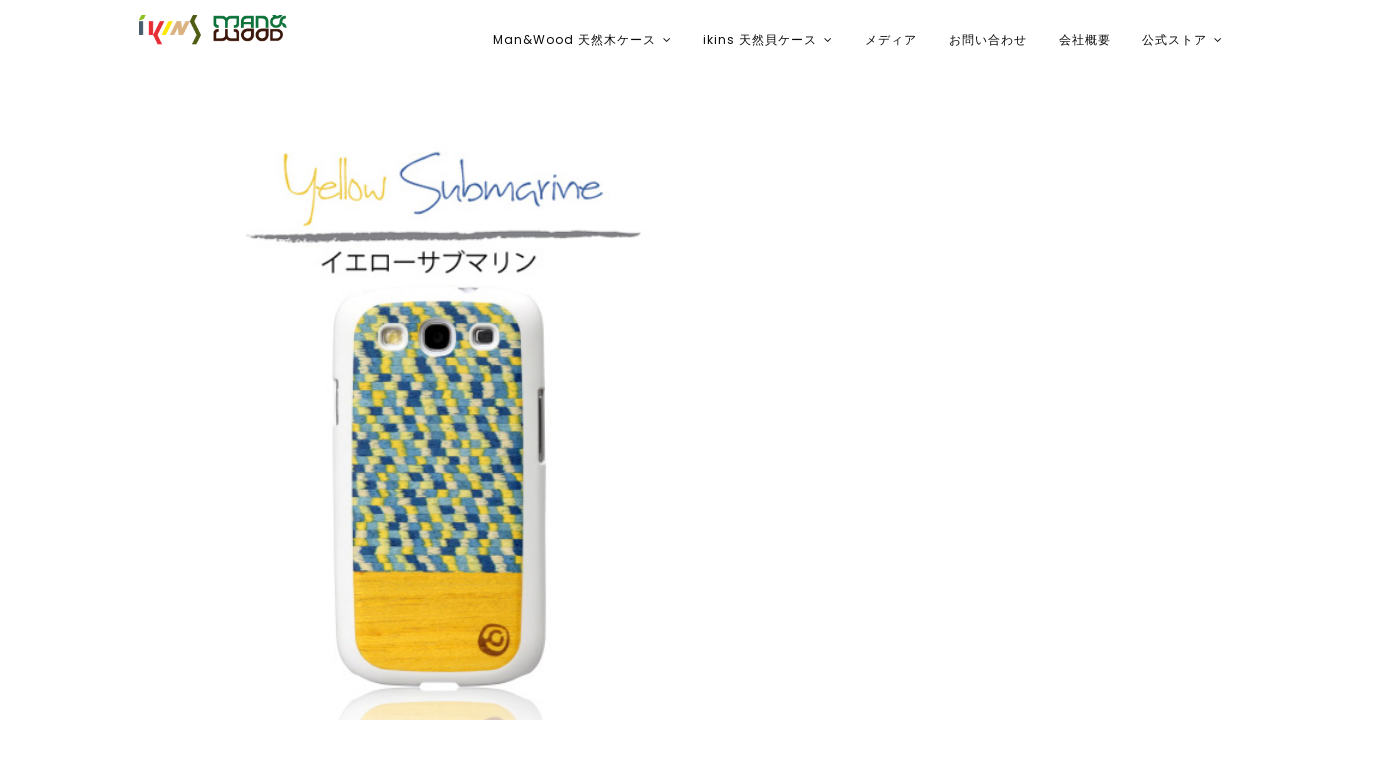

--- FILE ---
content_type: text/html; charset=UTF-8
request_url: https://mannwood.jp/mw20049gs3/
body_size: 17567
content:
<!doctype html>
<html lang="ja">
<head>
	<meta charset="UTF-8">
	<meta name="viewport" content="width=device-width, initial-scale=1, maximum-scale=1">
	<link rel="profile" href="https://gmpg.org/xfn/11">

	<meta name='robots' content='index, follow, max-image-preview:large, max-snippet:-1, max-video-preview:-1' />

	<!-- This site is optimized with the Yoast SEO plugin v23.3 - https://yoast.com/wordpress/plugins/seo/ -->
	<title>【GALAXY S3 SC-06D/GALAXY S3 α SC-03E】 docomo 天然木 Real wood case Harmony Yellow Submarine I1699GS3 - 【公式サイト】ikins天然貝ケース｜Man&amp;Wood天然木ケース</title>
	<link rel="canonical" href="https://mannwood.jp/mw20049gs3/" />
	<meta property="og:locale" content="ja_JP" />
	<meta property="og:type" content="article" />
	<meta property="og:title" content="【GALAXY S3 SC-06D/GALAXY S3 α SC-03E】 docomo 天然木 Real wood case Harmony Yellow Submarine I1699GS3 - 【公式サイト】ikins天然貝ケース｜Man&amp;Wood天然木ケース" />
	<meta property="og:url" content="https://mannwood.jp/mw20049gs3/" />
	<meta property="og:site_name" content="【公式サイト】ikins天然貝ケース｜Man&amp;Wood天然木ケース" />
	<meta property="article:published_time" content="1999-12-31T15:09:24+00:00" />
	<meta property="article:modified_time" content="2020-08-28T06:04:11+00:00" />
	<meta property="og:image" content="https://mannwood.jp/wp-content/uploads/2016/08/s3_3gs_YellowSubmarine_500-1-e1470042179382.jpg" />
	<meta property="og:image:width" content="500" />
	<meta property="og:image:height" content="335" />
	<meta property="og:image:type" content="image/jpeg" />
	<meta name="author" content="wpmaster" />
	<meta name="twitter:card" content="summary_large_image" />
	<meta name="twitter:label1" content="執筆者" />
	<meta name="twitter:data1" content="wpmaster" />
	<script type="application/ld+json" class="yoast-schema-graph">{"@context":"https://schema.org","@graph":[{"@type":"Article","@id":"https://mannwood.jp/mw20049gs3/#article","isPartOf":{"@id":"https://mannwood.jp/mw20049gs3/"},"author":{"name":"wpmaster","@id":"https://mannwood.jp/#/schema/person/3fd6acd7ba184e91976558928aebffb3"},"headline":"【GALAXY S3 SC-06D/GALAXY S3 α SC-03E】 docomo 天然木 Real wood case Harmony Yellow Submarine I1699GS3","datePublished":"1999-12-31T15:09:24+00:00","dateModified":"2020-08-28T06:04:11+00:00","mainEntityOfPage":{"@id":"https://mannwood.jp/mw20049gs3/"},"wordCount":23,"publisher":{"@id":"https://mannwood.jp/#organization"},"image":{"@id":"https://mannwood.jp/mw20049gs3/#primaryimage"},"thumbnailUrl":"https://mannwood.jp/wp-content/uploads/2016/08/s3_3gs_YellowSubmarine_500-1-e1470042179382.jpg","articleSection":["mw","mw-Galaxy","mw-Galaxy SIII","mw-Galaxy SIII α"],"inLanguage":"ja"},{"@type":"WebPage","@id":"https://mannwood.jp/mw20049gs3/","url":"https://mannwood.jp/mw20049gs3/","name":"【GALAXY S3 SC-06D/GALAXY S3 α SC-03E】 docomo 天然木 Real wood case Harmony Yellow Submarine I1699GS3 - 【公式サイト】ikins天然貝ケース｜Man&amp;Wood天然木ケース","isPartOf":{"@id":"https://mannwood.jp/#website"},"primaryImageOfPage":{"@id":"https://mannwood.jp/mw20049gs3/#primaryimage"},"image":{"@id":"https://mannwood.jp/mw20049gs3/#primaryimage"},"thumbnailUrl":"https://mannwood.jp/wp-content/uploads/2016/08/s3_3gs_YellowSubmarine_500-1-e1470042179382.jpg","datePublished":"1999-12-31T15:09:24+00:00","dateModified":"2020-08-28T06:04:11+00:00","breadcrumb":{"@id":"https://mannwood.jp/mw20049gs3/#breadcrumb"},"inLanguage":"ja","potentialAction":[{"@type":"ReadAction","target":["https://mannwood.jp/mw20049gs3/"]}]},{"@type":"ImageObject","inLanguage":"ja","@id":"https://mannwood.jp/mw20049gs3/#primaryimage","url":"https://mannwood.jp/wp-content/uploads/2016/08/s3_3gs_YellowSubmarine_500-1-e1470042179382.jpg","contentUrl":"https://mannwood.jp/wp-content/uploads/2016/08/s3_3gs_YellowSubmarine_500-1-e1470042179382.jpg","width":500,"height":335},{"@type":"BreadcrumbList","@id":"https://mannwood.jp/mw20049gs3/#breadcrumb","itemListElement":[{"@type":"ListItem","position":1,"name":"ホーム","item":"https://mannwood.jp/"},{"@type":"ListItem","position":2,"name":"【GALAXY S3 SC-06D/GALAXY S3 α SC-03E】 docomo 天然木 Real wood case Harmony Yellow Submarine I1699GS3"}]},{"@type":"WebSite","@id":"https://mannwood.jp/#website","url":"https://mannwood.jp/","name":"【公式サイト】ikins天然貝ケース｜Man&Wood天然木ケース","description":"","publisher":{"@id":"https://mannwood.jp/#organization"},"potentialAction":[{"@type":"SearchAction","target":{"@type":"EntryPoint","urlTemplate":"https://mannwood.jp/?s={search_term_string}"},"query-input":"required name=search_term_string"}],"inLanguage":"ja"},{"@type":"Organization","@id":"https://mannwood.jp/#organization","name":"【公式サイト】ikins天然貝ケース｜Man&Wood天然木ケース","url":"https://mannwood.jp/","logo":{"@type":"ImageObject","inLanguage":"ja","@id":"https://mannwood.jp/#/schema/logo/image/","url":"https://mannwood.jp/wp-content/uploads/2016/09/cropped-Untitled-4-1.png","contentUrl":"https://mannwood.jp/wp-content/uploads/2016/09/cropped-Untitled-4-1.png","width":268,"height":64,"caption":"【公式サイト】ikins天然貝ケース｜Man&Wood天然木ケース"},"image":{"@id":"https://mannwood.jp/#/schema/logo/image/"}},{"@type":"Person","@id":"https://mannwood.jp/#/schema/person/3fd6acd7ba184e91976558928aebffb3","name":"wpmaster","image":{"@type":"ImageObject","inLanguage":"ja","@id":"https://mannwood.jp/#/schema/person/image/","url":"https://secure.gravatar.com/avatar/77b29c2fd73f1a9f1f02910e55be2297bae08d249c843e4809abd1a19d77dab6?s=96&d=mm&r=g","contentUrl":"https://secure.gravatar.com/avatar/77b29c2fd73f1a9f1f02910e55be2297bae08d249c843e4809abd1a19d77dab6?s=96&d=mm&r=g","caption":"wpmaster"},"url":"https://mannwood.jp/author/wpmaster/"}]}</script>
	<!-- / Yoast SEO plugin. -->


<link rel='dns-prefetch' href='//fonts.googleapis.com' />
<link rel='dns-prefetch' href='//www.googletagmanager.com' />
<link rel="alternate" type="application/rss+xml" title="【公式サイト】ikins天然貝ケース｜Man&amp;Wood天然木ケース &raquo; フィード" href="https://mannwood.jp/feed/" />
<link rel="alternate" type="application/rss+xml" title="【公式サイト】ikins天然貝ケース｜Man&amp;Wood天然木ケース &raquo; コメントフィード" href="https://mannwood.jp/comments/feed/" />
<link rel="alternate" title="oEmbed (JSON)" type="application/json+oembed" href="https://mannwood.jp/wp-json/oembed/1.0/embed?url=https%3A%2F%2Fmannwood.jp%2Fmw20049gs3%2F" />
<link rel="alternate" title="oEmbed (XML)" type="text/xml+oembed" href="https://mannwood.jp/wp-json/oembed/1.0/embed?url=https%3A%2F%2Fmannwood.jp%2Fmw20049gs3%2F&#038;format=xml" />
<style id='wp-img-auto-sizes-contain-inline-css'>
img:is([sizes=auto i],[sizes^="auto," i]){contain-intrinsic-size:3000px 1500px}
/*# sourceURL=wp-img-auto-sizes-contain-inline-css */
</style>
<link rel='stylesheet' id='anwp-pg-styles-css' href='https://mannwood.jp/wp-content/plugins/anwp-post-grid-for-elementor/public/css/styles.min.css?ver=1.3.3' media='all' />
<style id='wp-emoji-styles-inline-css'>

	img.wp-smiley, img.emoji {
		display: inline !important;
		border: none !important;
		box-shadow: none !important;
		height: 1em !important;
		width: 1em !important;
		margin: 0 0.07em !important;
		vertical-align: -0.1em !important;
		background: none !important;
		padding: 0 !important;
	}
/*# sourceURL=wp-emoji-styles-inline-css */
</style>
<link rel='stylesheet' id='wp-block-library-css' href='https://mannwood.jp/wp-includes/css/dist/block-library/style.min.css?ver=6.9' media='all' />
<style id='classic-theme-styles-inline-css'>
/*! This file is auto-generated */
.wp-block-button__link{color:#fff;background-color:#32373c;border-radius:9999px;box-shadow:none;text-decoration:none;padding:calc(.667em + 2px) calc(1.333em + 2px);font-size:1.125em}.wp-block-file__button{background:#32373c;color:#fff;text-decoration:none}
/*# sourceURL=/wp-includes/css/classic-themes.min.css */
</style>
<style id='global-styles-inline-css'>
:root{--wp--preset--aspect-ratio--square: 1;--wp--preset--aspect-ratio--4-3: 4/3;--wp--preset--aspect-ratio--3-4: 3/4;--wp--preset--aspect-ratio--3-2: 3/2;--wp--preset--aspect-ratio--2-3: 2/3;--wp--preset--aspect-ratio--16-9: 16/9;--wp--preset--aspect-ratio--9-16: 9/16;--wp--preset--color--black: #000000;--wp--preset--color--cyan-bluish-gray: #abb8c3;--wp--preset--color--white: #ffffff;--wp--preset--color--pale-pink: #f78da7;--wp--preset--color--vivid-red: #cf2e2e;--wp--preset--color--luminous-vivid-orange: #ff6900;--wp--preset--color--luminous-vivid-amber: #fcb900;--wp--preset--color--light-green-cyan: #7bdcb5;--wp--preset--color--vivid-green-cyan: #00d084;--wp--preset--color--pale-cyan-blue: #8ed1fc;--wp--preset--color--vivid-cyan-blue: #0693e3;--wp--preset--color--vivid-purple: #9b51e0;--wp--preset--gradient--vivid-cyan-blue-to-vivid-purple: linear-gradient(135deg,rgb(6,147,227) 0%,rgb(155,81,224) 100%);--wp--preset--gradient--light-green-cyan-to-vivid-green-cyan: linear-gradient(135deg,rgb(122,220,180) 0%,rgb(0,208,130) 100%);--wp--preset--gradient--luminous-vivid-amber-to-luminous-vivid-orange: linear-gradient(135deg,rgb(252,185,0) 0%,rgb(255,105,0) 100%);--wp--preset--gradient--luminous-vivid-orange-to-vivid-red: linear-gradient(135deg,rgb(255,105,0) 0%,rgb(207,46,46) 100%);--wp--preset--gradient--very-light-gray-to-cyan-bluish-gray: linear-gradient(135deg,rgb(238,238,238) 0%,rgb(169,184,195) 100%);--wp--preset--gradient--cool-to-warm-spectrum: linear-gradient(135deg,rgb(74,234,220) 0%,rgb(151,120,209) 20%,rgb(207,42,186) 40%,rgb(238,44,130) 60%,rgb(251,105,98) 80%,rgb(254,248,76) 100%);--wp--preset--gradient--blush-light-purple: linear-gradient(135deg,rgb(255,206,236) 0%,rgb(152,150,240) 100%);--wp--preset--gradient--blush-bordeaux: linear-gradient(135deg,rgb(254,205,165) 0%,rgb(254,45,45) 50%,rgb(107,0,62) 100%);--wp--preset--gradient--luminous-dusk: linear-gradient(135deg,rgb(255,203,112) 0%,rgb(199,81,192) 50%,rgb(65,88,208) 100%);--wp--preset--gradient--pale-ocean: linear-gradient(135deg,rgb(255,245,203) 0%,rgb(182,227,212) 50%,rgb(51,167,181) 100%);--wp--preset--gradient--electric-grass: linear-gradient(135deg,rgb(202,248,128) 0%,rgb(113,206,126) 100%);--wp--preset--gradient--midnight: linear-gradient(135deg,rgb(2,3,129) 0%,rgb(40,116,252) 100%);--wp--preset--font-size--small: 12px;--wp--preset--font-size--medium: 20px;--wp--preset--font-size--large: 18px;--wp--preset--font-size--x-large: 42px;--wp--preset--font-size--regular: 14px;--wp--preset--font-size--larger: 22px;--wp--preset--spacing--20: 0.44rem;--wp--preset--spacing--30: 0.67rem;--wp--preset--spacing--40: 1rem;--wp--preset--spacing--50: 1.5rem;--wp--preset--spacing--60: 2.25rem;--wp--preset--spacing--70: 3.38rem;--wp--preset--spacing--80: 5.06rem;--wp--preset--shadow--natural: 6px 6px 9px rgba(0, 0, 0, 0.2);--wp--preset--shadow--deep: 12px 12px 50px rgba(0, 0, 0, 0.4);--wp--preset--shadow--sharp: 6px 6px 0px rgba(0, 0, 0, 0.2);--wp--preset--shadow--outlined: 6px 6px 0px -3px rgb(255, 255, 255), 6px 6px rgb(0, 0, 0);--wp--preset--shadow--crisp: 6px 6px 0px rgb(0, 0, 0);}:where(.is-layout-flex){gap: 0.5em;}:where(.is-layout-grid){gap: 0.5em;}body .is-layout-flex{display: flex;}.is-layout-flex{flex-wrap: wrap;align-items: center;}.is-layout-flex > :is(*, div){margin: 0;}body .is-layout-grid{display: grid;}.is-layout-grid > :is(*, div){margin: 0;}:where(.wp-block-columns.is-layout-flex){gap: 2em;}:where(.wp-block-columns.is-layout-grid){gap: 2em;}:where(.wp-block-post-template.is-layout-flex){gap: 1.25em;}:where(.wp-block-post-template.is-layout-grid){gap: 1.25em;}.has-black-color{color: var(--wp--preset--color--black) !important;}.has-cyan-bluish-gray-color{color: var(--wp--preset--color--cyan-bluish-gray) !important;}.has-white-color{color: var(--wp--preset--color--white) !important;}.has-pale-pink-color{color: var(--wp--preset--color--pale-pink) !important;}.has-vivid-red-color{color: var(--wp--preset--color--vivid-red) !important;}.has-luminous-vivid-orange-color{color: var(--wp--preset--color--luminous-vivid-orange) !important;}.has-luminous-vivid-amber-color{color: var(--wp--preset--color--luminous-vivid-amber) !important;}.has-light-green-cyan-color{color: var(--wp--preset--color--light-green-cyan) !important;}.has-vivid-green-cyan-color{color: var(--wp--preset--color--vivid-green-cyan) !important;}.has-pale-cyan-blue-color{color: var(--wp--preset--color--pale-cyan-blue) !important;}.has-vivid-cyan-blue-color{color: var(--wp--preset--color--vivid-cyan-blue) !important;}.has-vivid-purple-color{color: var(--wp--preset--color--vivid-purple) !important;}.has-black-background-color{background-color: var(--wp--preset--color--black) !important;}.has-cyan-bluish-gray-background-color{background-color: var(--wp--preset--color--cyan-bluish-gray) !important;}.has-white-background-color{background-color: var(--wp--preset--color--white) !important;}.has-pale-pink-background-color{background-color: var(--wp--preset--color--pale-pink) !important;}.has-vivid-red-background-color{background-color: var(--wp--preset--color--vivid-red) !important;}.has-luminous-vivid-orange-background-color{background-color: var(--wp--preset--color--luminous-vivid-orange) !important;}.has-luminous-vivid-amber-background-color{background-color: var(--wp--preset--color--luminous-vivid-amber) !important;}.has-light-green-cyan-background-color{background-color: var(--wp--preset--color--light-green-cyan) !important;}.has-vivid-green-cyan-background-color{background-color: var(--wp--preset--color--vivid-green-cyan) !important;}.has-pale-cyan-blue-background-color{background-color: var(--wp--preset--color--pale-cyan-blue) !important;}.has-vivid-cyan-blue-background-color{background-color: var(--wp--preset--color--vivid-cyan-blue) !important;}.has-vivid-purple-background-color{background-color: var(--wp--preset--color--vivid-purple) !important;}.has-black-border-color{border-color: var(--wp--preset--color--black) !important;}.has-cyan-bluish-gray-border-color{border-color: var(--wp--preset--color--cyan-bluish-gray) !important;}.has-white-border-color{border-color: var(--wp--preset--color--white) !important;}.has-pale-pink-border-color{border-color: var(--wp--preset--color--pale-pink) !important;}.has-vivid-red-border-color{border-color: var(--wp--preset--color--vivid-red) !important;}.has-luminous-vivid-orange-border-color{border-color: var(--wp--preset--color--luminous-vivid-orange) !important;}.has-luminous-vivid-amber-border-color{border-color: var(--wp--preset--color--luminous-vivid-amber) !important;}.has-light-green-cyan-border-color{border-color: var(--wp--preset--color--light-green-cyan) !important;}.has-vivid-green-cyan-border-color{border-color: var(--wp--preset--color--vivid-green-cyan) !important;}.has-pale-cyan-blue-border-color{border-color: var(--wp--preset--color--pale-cyan-blue) !important;}.has-vivid-cyan-blue-border-color{border-color: var(--wp--preset--color--vivid-cyan-blue) !important;}.has-vivid-purple-border-color{border-color: var(--wp--preset--color--vivid-purple) !important;}.has-vivid-cyan-blue-to-vivid-purple-gradient-background{background: var(--wp--preset--gradient--vivid-cyan-blue-to-vivid-purple) !important;}.has-light-green-cyan-to-vivid-green-cyan-gradient-background{background: var(--wp--preset--gradient--light-green-cyan-to-vivid-green-cyan) !important;}.has-luminous-vivid-amber-to-luminous-vivid-orange-gradient-background{background: var(--wp--preset--gradient--luminous-vivid-amber-to-luminous-vivid-orange) !important;}.has-luminous-vivid-orange-to-vivid-red-gradient-background{background: var(--wp--preset--gradient--luminous-vivid-orange-to-vivid-red) !important;}.has-very-light-gray-to-cyan-bluish-gray-gradient-background{background: var(--wp--preset--gradient--very-light-gray-to-cyan-bluish-gray) !important;}.has-cool-to-warm-spectrum-gradient-background{background: var(--wp--preset--gradient--cool-to-warm-spectrum) !important;}.has-blush-light-purple-gradient-background{background: var(--wp--preset--gradient--blush-light-purple) !important;}.has-blush-bordeaux-gradient-background{background: var(--wp--preset--gradient--blush-bordeaux) !important;}.has-luminous-dusk-gradient-background{background: var(--wp--preset--gradient--luminous-dusk) !important;}.has-pale-ocean-gradient-background{background: var(--wp--preset--gradient--pale-ocean) !important;}.has-electric-grass-gradient-background{background: var(--wp--preset--gradient--electric-grass) !important;}.has-midnight-gradient-background{background: var(--wp--preset--gradient--midnight) !important;}.has-small-font-size{font-size: var(--wp--preset--font-size--small) !important;}.has-medium-font-size{font-size: var(--wp--preset--font-size--medium) !important;}.has-large-font-size{font-size: var(--wp--preset--font-size--large) !important;}.has-x-large-font-size{font-size: var(--wp--preset--font-size--x-large) !important;}
:where(.wp-block-post-template.is-layout-flex){gap: 1.25em;}:where(.wp-block-post-template.is-layout-grid){gap: 1.25em;}
:where(.wp-block-term-template.is-layout-flex){gap: 1.25em;}:where(.wp-block-term-template.is-layout-grid){gap: 1.25em;}
:where(.wp-block-columns.is-layout-flex){gap: 2em;}:where(.wp-block-columns.is-layout-grid){gap: 2em;}
:root :where(.wp-block-pullquote){font-size: 1.5em;line-height: 1.6;}
/*# sourceURL=global-styles-inline-css */
</style>
<link rel='stylesheet' id='contact-form-7-css' href='https://mannwood.jp/wp-content/plugins/contact-form-7/includes/css/styles.css?ver=6.1.4' media='all' />
<style id='contact-form-7-inline-css'>
.wpcf7 .wpcf7-recaptcha iframe {margin-bottom: 0;}.wpcf7 .wpcf7-recaptcha[data-align="center"] > div {margin: 0 auto;}.wpcf7 .wpcf7-recaptcha[data-align="right"] > div {margin: 0 0 0 auto;}
/*# sourceURL=contact-form-7-inline-css */
</style>
<link rel='stylesheet' id='freddo-style-css' href='https://mannwood.jp/wp-content/themes/freddo/style.css?ver=1.3.0' media='all' />
<link rel='stylesheet' id='font-awesome-css' href='https://mannwood.jp/wp-content/plugins/elementor/assets/lib/font-awesome/css/font-awesome.min.css?ver=4.7.0' media='all' />
<link rel='stylesheet' id='freddo-googlefonts-css' href='//fonts.googleapis.com/css?family=Poppins:400,700%7CMontserrat:400,700&#038;display=swap' media='all' />
<!--n2css--><script src="https://mannwood.jp/wp-includes/js/jquery/jquery.min.js?ver=3.7.1" id="jquery-core-js"></script>
<script src="https://mannwood.jp/wp-includes/js/jquery/jquery-migrate.min.js?ver=3.4.1" id="jquery-migrate-js"></script>
<link rel="https://api.w.org/" href="https://mannwood.jp/wp-json/" /><link rel="alternate" title="JSON" type="application/json" href="https://mannwood.jp/wp-json/wp/v2/posts/919" /><link rel="EditURI" type="application/rsd+xml" title="RSD" href="https://mannwood.jp/xmlrpc.php?rsd" />
<meta name="generator" content="WordPress 6.9" />
<link rel='shortlink' href='https://mannwood.jp/?p=919' />
		<!-- Custom Logo: hide header text -->
		<style id="custom-logo-css">
			.site-title, .site-description {
				position: absolute;
				clip-path: inset(50%);
			}
		</style>
		<meta name="generator" content="Site Kit by Google 1.170.0" /><style id="freddo-custom-css">	.site-branding .site-description,
	.main-navigation > div > ul > li > a,
	.site-branding .site-title a,
	.freddoBigText header.entry-header,
	.freddoBigText header.entry-header .entry-meta > span i,
	.freddoBigText header.entry-header .entry-meta > span a,
	.main-navigation ul ul a,
	header.site-header .crestaMenuButton a,
	.flex-direction-nav a,
	.flexslider:hover .flex-direction-nav .flex-prev:hover,
	.flexslider:hover .flex-direction-nav .flex-next:hover,
	.flexslider .slides > li .flexText .inside,
	.scrollDown,
	.menu-toggle,
	.menu-toggle:hover,
	.menu-toggle:focus,
	.menu-toggle:active {
		color: #0a0a0a;
	}
	header.site-header .crestaMenuButton:hover a,
	header.site-header .crestaMenuButton:active a,
	header.site-header .crestaMenuButton:focus a {
		color: #0a0a0a !important;
	}
	.search-button .search-line,
	.hamburger-menu .hamburger-inner,
	.hamburger-menu .hamburger-inner:after,
	.hamburger-menu .hamburger-inner:before,
	.scrollDown span:before {
		background-color: #0a0a0a;
	}
	.search-button .search-circle,
	.scrollDown span:after {
		border-color: #0a0a0a;
	}
	@media all and (max-width: 1025px) {
		.main-navigation ul li .indicator,
		.main-navigation > div > ul > li > a,
		.main-navigation ul ul a {
			border-color: #0a0a0a;
		}
		.main-navigation ul li .indicator:before {
			color: #0a0a0a;
		}
	}
		header.site-header .crestaMenuButton,
	.freddoBigText header.entry-header .entry-meta > span i,
	.main-navigation > div > ul > li > a::before,
	.flex-control-paging li a,
	.menu-toggle,
	.menu-toggle:hover,
	.menu-toggle:focus,
	.menu-toggle:active,
	.flexslider .slides > li .flexText .inside h2:after {
		background-color: #dbdbdb;
	}
		header.site-header {
		background-color: rgba(255, 255, 255,0.0);
	}
	header.site-header.menuMinor,
	header.site-header.noImage {
		background-color: rgba(255, 255, 255,1);
	}
	.flexslider .slides > li .flexText,
	.freddoImageOp {
		background-color: rgba(255, 255, 255,0.4);
	}
	.main-navigation ul ul a {
		background-color: #ffffff;
	}
	@media all and (max-width: 1025px) {
		header.site-header {
			background-color: rgba(255, 255, 255,1) !important;
		}
		.main-navigation.toggled .nav-menu {
			background: #ffffff;
		}
	}
		a, a:visited,
	blockquote::before,
	.woocommerce ul.products > li .price,
	.woocommerce div.product .summary .price,
	.woocommerce-store-notice .woocommerce-store-notice__dismiss-link,
	.woocommerce-store-notice .woocommerce-store-notice__dismiss-link:hover,
	.woocommerce-store-notice a,
	.woocommerce-store-notice a:hover {
		color: #a37045;
	}
	hr,
	.navigation.pagination .nav-links .prev,
	.woocommerce-pagination > ul.page-numbers li a.prev,
	.navigation.pagination .nav-links .next,
	.woocommerce-pagination > ul.page-numbers li a.next,
	.navigation.pagination .nav-links a,
	.woocommerce-pagination > ul.page-numbers li a,
	#wp-calendar > caption,
	.hentry header.entry-header .entry-meta > span i,
	.hentry footer.entry-footer span:not(.read-more) i,
	.tagcloud a,
	button,
	input[type="button"],
	input[type="reset"],
	input[type="submit"],
	.entry-featuredImg .entry-featuredImg-border:before,
	.entry-wooImage .entry-featuredImg-border:before,
	.entry-featuredImg .entry-featuredImg-border:after,
	.entry-wooImage .entry-featuredImg-border:after,
	footer.entry-footer span.read-more a, a.more-link,
	#toTop,
	.content-area .onsale,
	.woocommerce .wooImage .button,
	.woocommerce .wooImage .added_to_cart,
	.woocommerce-error li a,
	.woocommerce-message a,
	.return-to-shop a,
	.wc-proceed-to-checkout .button.checkout-button,
	.widget_shopping_cart p.buttons a,
	.woocommerce .wishlist_table td.product-add-to-cart a,
	.woocommerce .content-area .woocommerce-tabs .tabs li.active a,
	.widget_price_filter .ui-slider .ui-slider-range,
	.widget_price_filter .ui-slider .ui-slider-handle,
	.freddoButton,
	.freddoButton.aboutus a,
	.freddo_main_text:after,
	.serviceText:after,
	ul.freddo_sectionmap li a span.box,
	ul.freddo_sectionmap li span.text,
	.page-links a {
		background-color: #a37045;
	}
	blockquote,
	.navigation.pagination .nav-links span.current,
	.woocommerce-pagination > ul.page-numbers li span,
	.widget .widget-title h3,
	#wp-calendar tbody td#today,
	footer.site-footer,
	.woocommerce ul.products > li:hover,
	.woocommerce ul.products > li:focus,
	.woocommerce ul.products > li h2:after {
		border-color: #a37045;
	}
		#tertiary.widget-area a {
		color: #a37045;
	}
	#tertiary.widget-area .tagcloud a,
	#tertiary.widget-area button,
	#tertiary.widget-area input[type="button"],
	#tertiary.widget-area input[type="reset"],
	#tertiary.widget-area input[type="submit"],
	#tertiary.widget-area .widget_price_filter .ui-slider .ui-slider-range,
	#tertiary.widget-area .widget_price_filter .ui-slider .ui-slider-handle {
		background-color: #a37045;
	}
	#tertiary.widget-area .widget .widget-title h3,
	#tertiary.widget-area #wp-calendar tbody td#today {
		border-color: #a37045;
	}
		footer.site-footer a {
		color: #e4e2e2;
	}
	.mainFooter .freddoFooterWidget .tagcloud a,
	.mainFooter .freddoFooterWidget button,
	.mainFooter .freddoFooterWidget input[type="button"],
	.mainFooter .freddoFooterWidget input[type="reset"],
	.mainFooter .freddoFooterWidget input[type="submit"],
	.mainFooter .freddoFooterWidget .widget_price_filter .ui-slider .ui-slider-range,
	.mainFooter .freddoFooterWidget .widget_price_filter .ui-slider .ui-slider-handle {
		background-color: #e4e2e2;
	}
	.mainFooter .freddoFooterWidget aside.footer .widget .widget-title h3,
	.mainFooter .freddoFooterWidget aside.footer #wp-calendar tbody td#today {
		border-color: #e4e2e2;
	}
		footer.site-footer {
		background-color: #222222;
	}
	.mainFooter .freddoFooterWidget .tagcloud a,
	.mainFooter .freddoFooterWidget button,
	.mainFooter .freddoFooterWidget input[type="button"],
	.mainFooter .freddoFooterWidget input[type="reset"],
	.mainFooter .freddoFooterWidget input[type="submit"] {
		color: #222222;
	}
		footer.site-footer {
		color: #afafaf;
	}
	.mainFooter .freddoFooterWidget .tagcloud a:hover,
	.mainFooter .freddoFooterWidget .tagcloud a:focus,
	.mainFooter .freddoFooterWidget .tagcloud a:active {
		background-color: #afafaf;
	}
		body,
	input,
	select,
	optgroup,
	textarea,
	input[type="text"],
	input[type="email"],
	input[type="url"],
	input[type="password"],
	input[type="search"],
	input[type="number"],
	input[type="tel"],
	input[type="range"],
	input[type="date"],
	input[type="month"],
	input[type="week"],
	input[type="time"],
	input[type="datetime"],
	input[type="datetime-local"],
	input[type="color"],
	textarea,
	a:hover,
	a:focus,
	a:active,
	.nav-links .meta-nav,
	.search-container input[type="search"],
	.hentry header.entry-header .entry-meta > span a,
	.hentry header.entry-header h2 a,
	.hentry footer.entry-footer span:not(.read-more) a,
	.site-social-float a,
	aside ul.product-categories li a:before {
		color: #121212;
	}
	.woocommerce ul.products > li .price {
		color: #121212 !important;
	}
	.search-container ::-webkit-input-placeholder {
		color: #121212;
	}
	.search-container ::-moz-placeholder {
		color: #121212;
	}
	.search-container :-ms-input-placeholder {
		color: #121212;
	}
	.search-container :-moz-placeholder {
		color: #121212;
	}
	button:hover,
	input[type="button"]:hover,
	input[type="reset"]:hover,
	input[type="submit"]:hover,
	button:active, button:focus,
	input[type="button"]:active,
	input[type="button"]:focus,
	input[type="reset"]:active,
	input[type="reset"]:focus,
	input[type="submit"]:active,
	input[type="submit"]:focus,
	.navigation.pagination .nav-links a:hover,
	.navigation.pagination .nav-links a:focus,
	.woocommerce-pagination > ul.page-numbers li a:hover,
	.woocommerce-pagination > ul.page-numbers li a:focus,
	.tagcloud a:hover,
	.tagcloud a:focus,
	.tagcloud a:active,
	footer.entry-footer span.read-more a:hover,
	footer.entry-footer span.read-more a:focus,
	a.more-link:hover,
	a.more-link:focus,
	.woocommerce ul.products > li:hover .wooImage .button,
	.woocommerce ul.products > li:hover .wooImage .added_to_cart,
	.woocommerce-error li a:hover,
	.woocommerce-message a:hover,
	.return-to-shop a:hover,
	.wc-proceed-to-checkout .button.checkout-button:hover,
	.widget_shopping_cart p.buttons a:hover,
	.freddoButton:hover,
	.freddoButton:focus,
	.freddoButton:active,
	.freddoButton.aboutus a:hover,
	.freddoButton.aboutus a:focus,
	.freddoButton.aboutus a:active,
	.page-links > .page-links-number,
	.woocommerce-store-notice {
		background-color: #121212;
	}
	.entry-featuredImg .entry-featuredImg-border,
	.entry-wooImage .entry-featuredImg-border {
		background-color: rgba(18, 18, 18,0.0);
	}
	.entry-featuredImg:hover .entry-featuredImg-border,
	.entry-featuredImg:focus .entry-featuredImg-border,
	.woocommerce ul.products > li:hover .entry-featuredImg-border,
	.woocommerce ul.products > li:focus .entry-featuredImg-border {
		background-color: rgba(18, 18, 18,0.2);
	}
	input[type="text"]:focus,
	input[type="email"]:focus,
	input[type="url"]:focus,
	input[type="password"]:focus,
	input[type="search"]:focus,
	input[type="number"]:focus,
	input[type="tel"]:focus,
	input[type="range"]:focus,
	input[type="date"]:focus,
	input[type="month"]:focus,
	input[type="week"]:focus,
	input[type="time"]:focus,
	input[type="datetime"]:focus,
	input[type="datetime-local"]:focus,
	input[type="color"]:focus,
	textarea:focus,
	select:focus,
	.woocommerce-MyAccount-navigation ul li.is-active {
		border-color: #121212;
	}
	.fLoader1 {
		border-bottom: #121212 2px solid;
		border-left: #121212 2px solid;
	}
	.fLoader1 div {
		border-bottom: #121212 2px solid;
		border-right: #121212 2px solid;
	}
		button,
	input[type="button"],
	input[type="reset"],
	input[type="submit"],
	.navigation.pagination .nav-links .prev,
	.woocommerce-pagination > ul.page-numbers li a.prev,
	.navigation.pagination .nav-links .next,
	.woocommerce-pagination > ul.page-numbers li a.next,
	.navigation.pagination .nav-links a,
	.woocommerce-pagination > ul.page-numbers li a,
	#wp-calendar > caption,
	.tagcloud a,
	footer.entry-footer span.read-more a, a.more-link,
	#toTop,
	.content-area .onsale,
	.woocommerce .wooImage .button,
	.woocommerce .wooImage .added_to_cart,
	.woocommerce-error li a,
	.woocommerce-message a,
	.return-to-shop a,
	.wc-proceed-to-checkout .button.checkout-button,
	.widget_shopping_cart p.buttons a,
	.woocommerce .wishlist_table td.product-add-to-cart a,
	.woocommerce .content-area .woocommerce-tabs .tabs li.active a,
	.widget_price_filter .price_slider_amount .button,
	.woocommerce div.product form.cart .button,
	.freddoButton a, .freddoButton a:hover, .freddoButton a:focus, .freddoButton a:active,
	ul.freddo_sectionmap li span.text,
	.page-links a,
	.page-links a:hover,
	.page-links a:focus,
	.page-links a:active,
	.page-links > .page-links-number,
	.woocommerce-store-notice {
		color: #f5f5f5;
	}
	body,
	select,
	.search-container .focus-bg,
	.freddoLoader,
	.site-social-float a {
		background-color: #f5f5f5;
	}
		input ~ .focus-bg, textarea ~ .focus-bg,
	#wp-calendar th,
	header.page-header,
	.wp-caption .wp-caption-text,
	.woocommerce .content-area .woocommerce-tabs .tabs,
	.woocommerce-message,
	.woocommerce-info,
	.woocommerce-error,
	.woocommerce table.shop_attributes tr,
	.woocommerce table.shop_attributes tr th,
	.woocommerce-page .entry-content table thead th,
	.woocommerce-page .entry-content table tr:nth-child(even),
	#payment .payment_methods li .payment_box,
	.widget_price_filter .price_slider_wrapper .ui-widget-content {
		background-color: #e0e0e0;
	}
	.star-rating:before {
		color: #e0e0e0;
	}
	input[type="text"],
	input[type="email"],
	input[type="url"],
	input[type="password"],
	input[type="search"],
	input[type="number"],
	input[type="tel"],
	input[type="range"],
	input[type="date"],
	input[type="month"],
	input[type="week"],
	input[type="time"],
	input[type="datetime"],
	input[type="datetime-local"],
	input[type="color"],
	textarea,
	.inc-input input:focus,
	.inc-input textarea:focus,
	select,
	.site-main .post-navigation,
	#wp-calendar tbody td,
	aside ul.menu .indicatorBar,
	aside ul.product-categories .indicatorBar,
	.hentry,
	#comments ol .pingback,
	#comments ol article,
	#comments .reply,
	.woocommerce ul.products > li,
	body.woocommerce form.cart,
	.woocommerce .product_meta,
	.woocommerce .single_variation,
	.woocommerce .woocommerce-tabs,
	.woocommerce #reviews #comments ol.commentlist li .comment-text,
	.woocommerce p.stars a.star-1,
	.woocommerce p.stars a.star-2,
	.woocommerce p.stars a.star-3,
	.woocommerce p.stars a.star-4,
	.single-product div.product .woocommerce-product-rating,
	.woocommerce-page .entry-content table,
	.woocommerce-page .entry-content table thead th,
	#order_review, #order_review_heading,
	#payment,
	#payment .payment_methods li,
	.widget_shopping_cart p.total,
	.site-social-float a,
	.freddo-breadcrumbs,
	.rank-math-breadcrumb,
	ul.woocommerce-thankyou-order-details li,
	.woocommerce-MyAccount-navigation ul li {
		border-color: #e0e0e0;
	}
	aside ul li,
	aside ul.menu li a,
	aside ul.product-categories li a {
		border-bottom-color: #e0e0e0;
	}
		#tertiary.widget-area,
	.close-hamburger,
	#tertiary.widget-area a:hover,
	#tertiary.widget-area a:focus,
	#tertiary.widget-area a:active,
	#tertiary.widget-area aside ul.product-categories li a:before {
		color: #121212;
	}
	#tertiary.widget-area .tagcloud a:hover,
	#tertiary.widget-area .tagcloud a:focus,
	#tertiary.widget-area .tagcloud a:active,
	.close-ham-inner:before,
	.close-ham-inner:after,
	.nano > .nano-pane > .nano-slider {
		background-color: #121212;
	}
	.nano > .nano-pane {
		background-color: rgba(18, 18, 18,0.15);
	}
	.nano > .nano-pane > .nano-slider {
		background-color: rgba(18, 18, 18,0.3);
	}
		#tertiary.widget-area {
		background-color: #f5f5f5;
	}
	#tertiary.widget-area .tagcloud a,
	#tertiary.widget-area button,
	#tertiary.widget-area input[type="button"],
	#tertiary.widget-area input[type="reset"],
	#tertiary.widget-area input[type="submit"] {
		color: #f5f5f5;
	}
	</style><meta name="google-site-verification" content="eNCYuZf0XAhScrgby7kFtfiQso-XzVrcucce7xprbuc"><meta name="generator" content="Elementor 3.34.2; features: additional_custom_breakpoints; settings: css_print_method-external, google_font-enabled, font_display-auto">
			<style>
				.e-con.e-parent:nth-of-type(n+4):not(.e-lazyloaded):not(.e-no-lazyload),
				.e-con.e-parent:nth-of-type(n+4):not(.e-lazyloaded):not(.e-no-lazyload) * {
					background-image: none !important;
				}
				@media screen and (max-height: 1024px) {
					.e-con.e-parent:nth-of-type(n+3):not(.e-lazyloaded):not(.e-no-lazyload),
					.e-con.e-parent:nth-of-type(n+3):not(.e-lazyloaded):not(.e-no-lazyload) * {
						background-image: none !important;
					}
				}
				@media screen and (max-height: 640px) {
					.e-con.e-parent:nth-of-type(n+2):not(.e-lazyloaded):not(.e-no-lazyload),
					.e-con.e-parent:nth-of-type(n+2):not(.e-lazyloaded):not(.e-no-lazyload) * {
						background-image: none !important;
					}
				}
			</style>
			<link rel="icon" href="https://mannwood.jp/wp-content/uploads/2019/07/cropped-favicon-32x32.png" sizes="32x32" />
<link rel="icon" href="https://mannwood.jp/wp-content/uploads/2019/07/cropped-favicon-192x192.png" sizes="192x192" />
<link rel="apple-touch-icon" href="https://mannwood.jp/wp-content/uploads/2019/07/cropped-favicon-180x180.png" />
<meta name="msapplication-TileImage" content="https://mannwood.jp/wp-content/uploads/2019/07/cropped-favicon-270x270.png" />
</head>

<body data-rsssl=1 class="wp-singular post-template post-template-elementor_header_footer single single-post postid-919 single-format-standard wp-custom-logo wp-embed-responsive wp-theme-freddo theme--freddo no-sidebar elementor-default elementor-template-full-width elementor-kit-3155" style="background-color: #ffffff;">
<!-- FB-CV-SI -->
	<script>
  fbq('track', 'Contact');
</script>
<!-- //FB-CV-SI -->	
	<div class="freddoLoader">
		<div class="fLoader1"><div></div></div>	</div>
<div id="page" class="site">
	<a class="skip-link screen-reader-text" href="#content">Skip to content</a>

		<header id="masthead" class="site-header yesMobileFixed">
		

		<div class="mainHeader">
			<div class="mainLogo">
				<div class="freddoSubHeader title">
					<div class="site-branding">
												<div class="freddoLogo" itemscope itemtype="http://schema.org/Organization">
							<a href="https://mannwood.jp/" class="custom-logo-link" rel="home"><img width="268" height="64" src="https://mannwood.jp/wp-content/uploads/2016/09/cropped-Untitled-4-1.png" class="custom-logo" alt="【公式サイト】ikins天然貝ケース｜Man&amp;Wood天然木ケース" decoding="async" /></a>												<div class="freddoTitleText">
															<p class="site-title"><a href="https://mannwood.jp/" rel="home">【公式サイト】ikins天然貝ケース｜Man&amp;Wood天然木ケース</a></p>
													</div>
						</div>
					</div><!-- .site-branding -->
				</div>
			</div>
									<div class="freddoHeader">
				<div class="freddoSubHeader">
					<nav id="site-navigation" class="main-navigation">
						<button class="menu-toggle" aria-controls="primary-menu" aria-expanded="false"><i class="fa fa-lg fa-bars" aria-hidden="true"></i></button>
						<div class="menu-main-container"><ul id="primary-menu" class="menu"><li id="menu-item-3391" class="menu-item menu-item-type-custom menu-item-object-custom menu-item-has-children menu-item-3391"><a href="https://mannwood.jp/mw-main/">Man&#038;Wood 天然木ケース</a>
<ul class="sub-menu">
	<li id="menu-item-3392" class="menu-item menu-item-type-custom menu-item-object-custom menu-item-has-children menu-item-3392"><a href="https://mannwood.jp/mw-iphone">iPhone</a>
	<ul class="sub-menu">
		<li id="menu-item-6147" class="menu-item menu-item-type-custom menu-item-object-custom menu-item-6147"><a href="https://mannwood.jp/mw-iphone-16-series">iPhone 16 シリーズ</a></li>
		<li id="menu-item-3396" class="menu-item menu-item-type-custom menu-item-object-custom menu-item-3396"><a href="https://mannwood.jp/mw-iphone-8-7">iPhone SE（第3世代）8 / 7</a></li>
		<li id="menu-item-4968" class="menu-item menu-item-type-custom menu-item-object-custom menu-item-has-children menu-item-4968"><a href="https://mannwood.jp/mw-iphone">以前のiPhone商品一覧</a>
		<ul class="sub-menu">
			<li id="menu-item-5783" class="menu-item menu-item-type-custom menu-item-object-custom menu-item-5783"><a href="https://mannwood.jp/mw-iphone-15-series">iPhone 15 シリーズ</a></li>
			<li id="menu-item-5097" class="menu-item menu-item-type-custom menu-item-object-custom menu-item-5097"><a href="https://mannwood.jp/mw-iphone-14-series">iPhone 14 シリーズ</a></li>
			<li id="menu-item-4477" class="menu-item menu-item-type-custom menu-item-object-custom menu-item-4477"><a href="https://mannwood.jp/mw-iphone-13">iPhone 13</a></li>
			<li id="menu-item-4480" class="menu-item menu-item-type-custom menu-item-object-custom menu-item-4480"><a href="https://mannwood.jp/mw-iphone-13-mini">iPhone 13 mini</a></li>
			<li id="menu-item-4478" class="menu-item menu-item-type-custom menu-item-object-custom menu-item-4478"><a href="https://mannwood.jp/mw-iphone-13-pro">iPhone 13 Pro</a></li>
			<li id="menu-item-4479" class="menu-item menu-item-type-custom menu-item-object-custom menu-item-4479"><a href="https://mannwood.jp/mw-iphone-13-pro-max">iPhone 13 Pro Max</a></li>
			<li id="menu-item-4104" class="menu-item menu-item-type-custom menu-item-object-custom menu-item-4104"><a href="https://mannwood.jp/mw-iphone-12">iPhone 12 / iPhone 12 Pro</a></li>
			<li id="menu-item-4103" class="menu-item menu-item-type-custom menu-item-object-custom menu-item-4103"><a href="https://mannwood.jp/mw-iphone-12-pro-max">iPhone 12 Pro Max</a></li>
			<li id="menu-item-4105" class="menu-item menu-item-type-custom menu-item-object-custom menu-item-4105"><a href="https://mannwood.jp/mw-iphone-12-mini">iPhone 12 mini</a></li>
			<li id="menu-item-3393" class="menu-item menu-item-type-custom menu-item-object-custom menu-item-3393"><a href="https://mannwood.jp/mw-iphone-11-pro-max">iPhone 11 Pro Max</a></li>
			<li id="menu-item-3394" class="menu-item menu-item-type-custom menu-item-object-custom menu-item-3394"><a href="https://mannwood.jp/mw-iphone-11-pro">iPhone 11 Pro</a></li>
			<li id="menu-item-3395" class="menu-item menu-item-type-custom menu-item-object-custom menu-item-3395"><a href="https://mannwood.jp/mw-iphone-11">iPhone 11</a></li>
			<li id="menu-item-3397" class="menu-item menu-item-type-custom menu-item-object-custom menu-item-3397"><a href="https://mannwood.jp/mw-iphone-xs-max">iPhone XS Max</a></li>
			<li id="menu-item-3398" class="menu-item menu-item-type-custom menu-item-object-custom menu-item-3398"><a href="https://mannwood.jp/mw-iphone-xs-x">iPhone XS / X</a></li>
			<li id="menu-item-3399" class="menu-item menu-item-type-custom menu-item-object-custom menu-item-3399"><a href="https://mannwood.jp/mw-iphone-xr">iPhone XR</a></li>
			<li id="menu-item-3400" class="menu-item menu-item-type-custom menu-item-object-custom menu-item-3400"><a href="https://mannwood.jp/mw-iphone-8plus-7plus">iPhone 8 Plus / 7 Plus</a></li>
			<li id="menu-item-3401" class="menu-item menu-item-type-custom menu-item-object-custom menu-item-3401"><a href="https://mannwood.jp/mw-iphone-6splus-6plus">iPhone 6s Plus / 6 Plus</a></li>
			<li id="menu-item-3402" class="menu-item menu-item-type-custom menu-item-object-custom menu-item-3402"><a href="https://mannwood.jp/mw-iphone-6s-6">iPhone 6s / 6</a></li>
			<li id="menu-item-3403" class="menu-item menu-item-type-custom menu-item-object-custom menu-item-3403"><a href="https://mannwood.jp/mw-iphone-se-5-s5">iPhone SE / 5s / 5</a></li>
			<li id="menu-item-3404" class="menu-item menu-item-type-custom menu-item-object-custom menu-item-3404"><a href="https://mannwood.jp/mw-iphone-4s-4">iPhone 4s / 4</a></li>
		</ul>
</li>
	</ul>
</li>
	<li id="menu-item-3405" class="menu-item menu-item-type-custom menu-item-object-custom menu-item-has-children menu-item-3405"><a href="https://mannwood.jp/mw-galaxy">Galaxy</a>
	<ul class="sub-menu">
		<li id="menu-item-3406" class="menu-item menu-item-type-custom menu-item-object-custom menu-item-3406"><a href="https://mannwood.jp/mw-galaxy-s20plus">Galaxy S20+</a></li>
		<li id="menu-item-3407" class="menu-item menu-item-type-custom menu-item-object-custom menu-item-3407"><a href="https://mannwood.jp/mw-galaxy-s20">Galaxy S20</a></li>
		<li id="menu-item-3408" class="menu-item menu-item-type-custom menu-item-object-custom menu-item-3408"><a href="https://mannwood.jp/mw-galaxy-s10plus">Galaxy S10+</a></li>
		<li id="menu-item-3409" class="menu-item menu-item-type-custom menu-item-object-custom menu-item-3409"><a href="https://mannwood.jp/mw-galaxy-s10">Galaxy S10</a></li>
		<li id="menu-item-3410" class="menu-item menu-item-type-custom menu-item-object-custom menu-item-3410"><a href="https://mannwood.jp/mw-galaxy-note9">Galaxy Note9</a></li>
		<li id="menu-item-3411" class="menu-item menu-item-type-custom menu-item-object-custom menu-item-3411"><a href="https://mannwood.jp/mw-galaxy-s9plus">Galaxy S9+</a></li>
		<li id="menu-item-3412" class="menu-item menu-item-type-custom menu-item-object-custom menu-item-3412"><a href="https://mannwood.jp/mw-galaxy-s9">Galaxy S9</a></li>
		<li id="menu-item-3413" class="menu-item menu-item-type-custom menu-item-object-custom menu-item-3413"><a href="https://mannwood.jp/mw-galaxy-note8">Galaxy Note8</a></li>
		<li id="menu-item-3414" class="menu-item menu-item-type-custom menu-item-object-custom menu-item-3414"><a href="https://mannwood.jp/mw-galaxy-s8plus">Galaxy S8+</a></li>
		<li id="menu-item-3415" class="menu-item menu-item-type-custom menu-item-object-custom menu-item-3415"><a href="https://mannwood.jp/mw-galaxy-s8">Galaxy S8</a></li>
		<li id="menu-item-3416" class="menu-item menu-item-type-custom menu-item-object-custom menu-item-3416"><a href="https://mannwood.jp/mw-galaxy-s6">Galaxy S6</a></li>
		<li id="menu-item-3417" class="menu-item menu-item-type-custom menu-item-object-custom menu-item-3417"><a href="https://mannwood.jp/mw-galaxy-s5">Galaxy S5</a></li>
		<li id="menu-item-3418" class="menu-item menu-item-type-custom menu-item-object-custom menu-item-3418"><a href="https://mannwood.jp/mw-galaxy-s4">Galaxy S4</a></li>
		<li id="menu-item-3419" class="menu-item menu-item-type-custom menu-item-object-custom menu-item-3419"><a href="https://mannwood.jp/mw-galaxy-note2">Galaxy Note II</a></li>
		<li id="menu-item-3420" class="menu-item menu-item-type-custom menu-item-object-custom menu-item-3420"><a href="https://mannwood.jp/mw-galaxy-note">Galaxy Note</a></li>
		<li id="menu-item-3421" class="menu-item menu-item-type-custom menu-item-object-custom menu-item-3421"><a href="https://mannwood.jp/mw-galaxy-s3a">Galaxy SIII α</a></li>
		<li id="menu-item-3422" class="menu-item menu-item-type-custom menu-item-object-custom menu-item-3422"><a href="https://mannwood.jp/mw-galaxy-s3">Galaxy SIII</a></li>
	</ul>
</li>
	<li id="menu-item-3423" class="menu-item menu-item-type-custom menu-item-object-custom menu-item-has-children menu-item-3423"><a href="https://mannwood.jp/mw-ipad">iPad</a>
	<ul class="sub-menu">
		<li id="menu-item-3424" class="menu-item menu-item-type-custom menu-item-object-custom menu-item-3424"><a href="https://mannwood.jp/mw-ipad-air">iPad Air</a></li>
		<li id="menu-item-3425" class="menu-item menu-item-type-custom menu-item-object-custom menu-item-3425"><a href="https://mannwood.jp/mw-ipad-mini">iPad mini</a></li>
	</ul>
</li>
	<li id="menu-item-3426" class="menu-item menu-item-type-custom menu-item-object-custom menu-item-3426"><a href="https://mannwood.jp/mw-accessory">Accessory</a></li>
</ul>
</li>
<li id="menu-item-3354" class="menu-item menu-item-type-custom menu-item-object-custom menu-item-has-children menu-item-3354"><a href="https://mannwood.jp/ik-main/">ikins 天然貝ケース</a>
<ul class="sub-menu">
	<li id="menu-item-3364" class="menu-item menu-item-type-custom menu-item-object-custom menu-item-has-children menu-item-3364"><a href="https://mannwood.jp/ik-iphone/">iPhone</a>
	<ul class="sub-menu">
		<li id="menu-item-6156" class="menu-item menu-item-type-custom menu-item-object-custom menu-item-6156"><a href="https://mannwood.jp/ik-iphone-16-series">iPhone 16 シリーズ</a></li>
		<li id="menu-item-3374" class="menu-item menu-item-type-custom menu-item-object-custom menu-item-3374"><a href="https://mannwood.jp/ik-iphone-8-7">iPhone SE（第3世代）8 / 7</a></li>
		<li id="menu-item-4967" class="menu-item menu-item-type-custom menu-item-object-custom menu-item-has-children menu-item-4967"><a href="https://mannwood.jp/ik-iphone/">以前のiPhone商品一覧</a>
		<ul class="sub-menu">
			<li id="menu-item-5782" class="menu-item menu-item-type-custom menu-item-object-custom menu-item-5782"><a href="https://mannwood.jp/ik-iphone-15-series">iPhone 15 シリーズ</a></li>
			<li id="menu-item-5096" class="menu-item menu-item-type-custom menu-item-object-custom menu-item-5096"><a href="https://mannwood.jp/ik-iphone-14-series">iPhone 14 シリーズ</a></li>
			<li id="menu-item-4473" class="menu-item menu-item-type-custom menu-item-object-custom menu-item-4473"><a href="https://mannwood.jp/ik-iphone-13">iPhone 13</a></li>
			<li id="menu-item-4475" class="menu-item menu-item-type-custom menu-item-object-custom menu-item-4475"><a href="https://mannwood.jp/ik-iphone-13-mini">iPhone 13 mini</a></li>
			<li id="menu-item-4474" class="menu-item menu-item-type-custom menu-item-object-custom menu-item-4474"><a href="https://mannwood.jp/ik-iphone-13-pro">iPhone 13 Pro</a></li>
			<li id="menu-item-4476" class="menu-item menu-item-type-custom menu-item-object-custom menu-item-4476"><a href="https://mannwood.jp/ik-iphone-13-pro-max">iPhone 13 Pro Max</a></li>
			<li id="menu-item-4100" class="menu-item menu-item-type-custom menu-item-object-custom menu-item-4100"><a href="https://mannwood.jp/ik-iphone-12">iPhone 12 / iPhone 12 Pro</a></li>
			<li id="menu-item-4101" class="menu-item menu-item-type-custom menu-item-object-custom menu-item-4101"><a href="https://mannwood.jp/ik-iphone-12-pro-max">iPhone 12 Pro Max</a></li>
			<li id="menu-item-4102" class="menu-item menu-item-type-custom menu-item-object-custom menu-item-4102"><a href="https://mannwood.jp/ik-iphone-12-mini">iPhone 12 mini</a></li>
			<li id="menu-item-3371" class="menu-item menu-item-type-custom menu-item-object-custom menu-item-3371"><a href="https://mannwood.jp/ik-iphone-11-pro-max">iPhone 11 Pro Max</a></li>
			<li id="menu-item-3372" class="menu-item menu-item-type-custom menu-item-object-custom menu-item-3372"><a href="https://mannwood.jp/ik-iphone-11-pro">iPhone 11 Pro</a></li>
			<li id="menu-item-3373" class="menu-item menu-item-type-custom menu-item-object-custom menu-item-3373"><a href="https://mannwood.jp/ik-iphone-11">iPhone 11</a></li>
			<li id="menu-item-3375" class="menu-item menu-item-type-custom menu-item-object-custom menu-item-3375"><a href="https://mannwood.jp/ik-iphone-xs-max">iPhone XS Max</a></li>
			<li id="menu-item-3376" class="menu-item menu-item-type-custom menu-item-object-custom menu-item-3376"><a href="https://mannwood.jp/ik-iphone-xs-x">iPhone XS / X</a></li>
			<li id="menu-item-3377" class="menu-item menu-item-type-custom menu-item-object-custom menu-item-3377"><a href="https://mannwood.jp/ik-iphone-xr">iPhone XR</a></li>
			<li id="menu-item-3378" class="menu-item menu-item-type-custom menu-item-object-custom menu-item-3378"><a href="https://mannwood.jp/ik-iphone-6splus-6plus">iPhone 6s Plus / 6 Plus</a></li>
			<li id="menu-item-3379" class="menu-item menu-item-type-custom menu-item-object-custom menu-item-3379"><a href="https://mannwood.jp/ik-iphone-6s-6">iPhone 6s / 6</a></li>
			<li id="menu-item-3380" class="menu-item menu-item-type-custom menu-item-object-custom menu-item-3380"><a href="https://mannwood.jp/ik-iphone-se-5-s5">iPhone SE / 5s / 5</a></li>
		</ul>
</li>
	</ul>
</li>
	<li id="menu-item-3381" class="menu-item menu-item-type-custom menu-item-object-custom menu-item-has-children menu-item-3381"><a href="https://mannwood.jp/ik-galaxy">Galaxy</a>
	<ul class="sub-menu">
		<li id="menu-item-3382" class="menu-item menu-item-type-custom menu-item-object-custom menu-item-3382"><a href="https://mannwood.jp/ik-galaxy-s20plus">Galaxy S20+</a></li>
		<li id="menu-item-3383" class="menu-item menu-item-type-custom menu-item-object-custom menu-item-3383"><a href="https://mannwood.jp/ik-galaxy-s20">Galaxy S20</a></li>
		<li id="menu-item-3384" class="menu-item menu-item-type-custom menu-item-object-custom menu-item-3384"><a href="https://mannwood.jp/ik-galaxy-note10plus">Galaxy Note10+</a></li>
		<li id="menu-item-3385" class="menu-item menu-item-type-custom menu-item-object-custom menu-item-3385"><a href="https://mannwood.jp/ik-galaxy-s10plus">Galaxy S10+</a></li>
		<li id="menu-item-3386" class="menu-item menu-item-type-custom menu-item-object-custom menu-item-3386"><a href="https://mannwood.jp/ik-galaxy-s10">Galaxy S10</a></li>
		<li id="menu-item-3387" class="menu-item menu-item-type-custom menu-item-object-custom menu-item-3387"><a href="https://mannwood.jp/ik-galaxy-s9">Galaxy S9</a></li>
		<li id="menu-item-3388" class="menu-item menu-item-type-custom menu-item-object-custom menu-item-3388"><a href="https://mannwood.jp/ik-galaxy-note8">Galaxy Note8</a></li>
		<li id="menu-item-3389" class="menu-item menu-item-type-custom menu-item-object-custom menu-item-3389"><a href="https://mannwood.jp/ik-galaxy-s8">Galaxy S8</a></li>
	</ul>
</li>
	<li id="menu-item-3390" class="menu-item menu-item-type-custom menu-item-object-custom menu-item-3390"><a href="https://mannwood.jp/ikins-accessory">Accessory</a></li>
</ul>
</li>
<li id="menu-item-4939" class="menu-item menu-item-type-custom menu-item-object-custom menu-item-4939"><a href="https://mannwood.jp/media">メディア</a></li>
<li id="menu-item-4225" class="menu-item menu-item-type-custom menu-item-object-custom menu-item-4225"><a href="https://mannwood.jp/support/">お問い合わせ</a></li>
<li id="menu-item-3429" class="menu-item menu-item-type-custom menu-item-object-custom menu-item-3429"><a target="_blank" href="https://roa-international.com/aboutus/">会社概要</a></li>
<li id="menu-item-3493" class="menu-item menu-item-type-custom menu-item-object-custom menu-item-has-children menu-item-3493"><a target="_blank" href="https://www.mycaseshop.jp/ikins%EF%BC%88%E3%82%A2%E3%82%A4%E3%82%AD%E3%83%B3%E3%82%B9%EF%BC%89">公式ストア</a>
<ul class="sub-menu">
	<li id="menu-item-3494" class="menu-item menu-item-type-custom menu-item-object-custom menu-item-3494"><a target="_blank" href="https://www.mycaseshop.jp/ikins%EF%BC%88%E3%82%A2%E3%82%A4%E3%82%AD%E3%83%B3%E3%82%B9%EF%BC%89">ikins</a></li>
	<li id="menu-item-3495" class="menu-item menu-item-type-custom menu-item-object-custom menu-item-3495"><a target="_blank" href="https://www.mycaseshop.jp/Man&#038;Wood%EF%BC%88%E3%83%9E%E3%83%B3%E3%82%A2%E3%83%B3%E3%83%89%E3%82%A6%E3%83%83%E3%83%89%EF%BC%89">Man&#038;Wood</a></li>
</ul>
</li>
</ul></div>					</nav><!-- #site-navigation -->
				</div>
			</div>
		</div>
	</header><!-- #masthead -->
								<div class="freddoBox">
			<div class="freddoBigText">
				<header class="entry-header">
					<h1 class="entry-title">【GALAXY S3 SC-06D/GALAXY S3 α SC-03E】 docomo 天然木 Real wood case Harmony Yellow Submarine I1699GS3</h1>																											<div class="scrollDown"><span>Scroll Down</span></div>
									</header><!-- .entry-header -->
			</div>
		</div>
			
		
	<div id="content" class="site-content">
<p><!-- meta slider --></p>
<ul class="slides">
<li style="display: block; width: 100%;" class="slide-775 ms-image"><img fetchpriority="high" decoding="async" src="https://mannwood.jp/wp-content/uploads/2016/08/s3_3gs_YellowSubmarine_500.jpg" height="600" width="600" alt="" class="slider-843 slide-775"></li>
</ul>
<p><script type="text/javascript">
var metaslider_843 = function($) {
$('#metaslider_843').addClass('flexslider'); // theme/plugin conflict avoidance
$('#metaslider_843').flexslider({ 
slideshowSpeed:3000,
animation:"fade",
controlNav:true,
directionNav:true,
pauseOnHover:true,
direction:"horizontal",
reverse:false,
animationSpeed:600,
prevText:"&lt;",
nextText:"&gt;",
slideshow:true
});
};
var timer_metaslider_843 = function() {
var slider = !window.jQuery ? window.setTimeout(timer_metaslider_843, 100) : !jQuery.isReady ? window.setTimeout(timer_metaslider_843, 1) : metaslider_843(window.jQuery);
};
timer_metaslider_843();
</script><br />
<!--// meta slider--></p>
<p>＊auのGALAXY S III Progre SCL21は対応しておりません。</p>
<p><a class="ow-button-hover" target="_blank" href="http://www.mycaseshop.jp/mw20049gs3" rel="noopener noreferrer"><br />
<span><br />
<span class="sow-icon-ionicons" data-sow-icon="" style="color: #ffffff"></span><br />
オンラインショップへ		</span><br />
</a><br />
<center><br />
<img decoding="async" src="https://image.rakuten.co.jp/abbinewyork/cabinet/02609778/03028629/img61094141.jpg" alt="商品詳細-GalaxyS3専用ケース"><br />
<img decoding="async" src="https://image.rakuten.co.jp/abbinewyork/cabinet/02609778/03028629/img61094142.jpg" alt="商品詳細-GalaxyS3専用ケース"><br />
<img decoding="async" src="https://image.rakuten.co.jp/abbinewyork/cabinet/02609778/03028629/img61094143.jpg" alt="商品詳細-GalaxyS3専用ケース"><br />
<img decoding="async" src="https://image.rakuten.co.jp/abbinewyork/cabinet/02609778/03028629/img61094144.jpg" alt="商品詳細-GalaxyS3専用ケース"><br />
<img decoding="async" src="https://image.rakuten.co.jp/abbinewyork/cabinet/02609778/03028629/img61094145.jpg" alt="商品詳細-GalaxyS3専用ケース"><br />
</center></p>

	</div><!-- #content -->
	
	<footer id="colophon" class="site-footer">
		<div class="mainFooter">
							<div class="footerArea">
					<div class="freddoFooterWidget">
													<aside id="footer-1" class="widget-area footer" role="complementary" style="margin: 0 auto ;">
								<section id="media_image-3" class="widget widget_media_image"><a href="https://mannwood.jp/"><img width="268" height="100" src="https://mannwood.jp/wp-content/uploads/2020/08/footer_logo2.png" class="image wp-image-3346  attachment-full size-full" alt="" style="max-width: 100%; height: auto;" decoding="async" /></a></section>							</aside><!-- #footer-1 -->
																			<aside id="footer-2" class="widget-area footer" role="complementary">
								<section id="nav_menu-5" class="widget widget_nav_menu"><div class="menu-footer-container"><ul id="menu-footer" class="menu"><li id="menu-item-4959" class="menu-item menu-item-type-custom menu-item-object-custom menu-item-4959"><a href="https://mannwood.jp/ik-main/">ikins 商品一覧</a></li>
<li id="menu-item-4960" class="menu-item menu-item-type-custom menu-item-object-custom menu-item-4960"><a href="https://mannwood.jp/mw-main/">Man&#038;Wood 商品一覧</a></li>
<li id="menu-item-4961" class="menu-item menu-item-type-custom menu-item-object-custom menu-item-4961"><a href="https://mannwood.jp/media">メディア</a></li>
<li id="menu-item-4962" class="menu-item menu-item-type-custom menu-item-object-custom menu-item-4962"><a href="https://mannwood.jp/support/">サポート</a></li>
</ul></div></section>							</aside><!-- #footer-2 -->
																			<aside id="footer-3" class="widget-area footer" role="complementary">
								<section id="text-3" class="widget widget_text"><div class="widget-title"><h3>ikins、Man&#038;Wood 日本公式代理店</h3></div>			<div class="textwidget"><p><b>株式会社ロア・インターナショナル</b><br />
〒160-0022<br />
新宿区新宿6丁目27-45近代グループBLD.20 3F<br />
FAX：03-6231-4062</p>
</div>
		</section>							</aside><!-- #footer-3 -->
											</div>
				</div>
						<div class="site-copy-down">
				<div class="site-info">
					<span class="custom"><br />Copyright © ROA International All Right Reseved.<br />(株)ロア・インターナショナルはikins、Man&amp;Woodの日本正規代理店です。<br /><br /></span>
							
				</div><!-- .site-info -->
				<div class="site-social">
									</div><!-- .site-social -->
			</div><!-- .site-copy-down -->
			<nav id="footer-navigation" class="second-navigation">
							</nav>
		</div><!-- .mainFooter -->
	</footer><!-- #colophon -->
</div><!-- #page -->
<a href="#top" id="toTop" class="scrolltop_off"><i class="fa fa-angle-up fa-lg"></i></a>
<script type="speculationrules">
{"prefetch":[{"source":"document","where":{"and":[{"href_matches":"/*"},{"not":{"href_matches":["/wp-*.php","/wp-admin/*","/wp-content/uploads/*","/wp-content/*","/wp-content/plugins/*","/wp-content/themes/freddo/*","/*\\?(.+)"]}},{"not":{"selector_matches":"a[rel~=\"nofollow\"]"}},{"not":{"selector_matches":".no-prefetch, .no-prefetch a"}}]},"eagerness":"conservative"}]}
</script>
			<script>
				const lazyloadRunObserver = () => {
					const lazyloadBackgrounds = document.querySelectorAll( `.e-con.e-parent:not(.e-lazyloaded)` );
					const lazyloadBackgroundObserver = new IntersectionObserver( ( entries ) => {
						entries.forEach( ( entry ) => {
							if ( entry.isIntersecting ) {
								let lazyloadBackground = entry.target;
								if( lazyloadBackground ) {
									lazyloadBackground.classList.add( 'e-lazyloaded' );
								}
								lazyloadBackgroundObserver.unobserve( entry.target );
							}
						});
					}, { rootMargin: '200px 0px 200px 0px' } );
					lazyloadBackgrounds.forEach( ( lazyloadBackground ) => {
						lazyloadBackgroundObserver.observe( lazyloadBackground );
					} );
				};
				const events = [
					'DOMContentLoaded',
					'elementor/lazyload/observe',
				];
				events.forEach( ( event ) => {
					document.addEventListener( event, lazyloadRunObserver );
				} );
			</script>
			<script src="https://mannwood.jp/wp-includes/js/dist/hooks.min.js?ver=dd5603f07f9220ed27f1" id="wp-hooks-js"></script>
<script src="https://mannwood.jp/wp-includes/js/dist/i18n.min.js?ver=c26c3dc7bed366793375" id="wp-i18n-js"></script>
<script id="wp-i18n-js-after">
wp.i18n.setLocaleData( { 'text direction\u0004ltr': [ 'ltr' ] } );
//# sourceURL=wp-i18n-js-after
</script>
<script src="https://mannwood.jp/wp-content/plugins/contact-form-7/includes/swv/js/index.js?ver=6.1.4" id="swv-js"></script>
<script id="contact-form-7-js-translations">
( function( domain, translations ) {
	var localeData = translations.locale_data[ domain ] || translations.locale_data.messages;
	localeData[""].domain = domain;
	wp.i18n.setLocaleData( localeData, domain );
} )( "contact-form-7", {"translation-revision-date":"2025-11-30 08:12:23+0000","generator":"GlotPress\/4.0.3","domain":"messages","locale_data":{"messages":{"":{"domain":"messages","plural-forms":"nplurals=1; plural=0;","lang":"ja_JP"},"This contact form is placed in the wrong place.":["\u3053\u306e\u30b3\u30f3\u30bf\u30af\u30c8\u30d5\u30a9\u30fc\u30e0\u306f\u9593\u9055\u3063\u305f\u4f4d\u7f6e\u306b\u7f6e\u304b\u308c\u3066\u3044\u307e\u3059\u3002"],"Error:":["\u30a8\u30e9\u30fc:"]}},"comment":{"reference":"includes\/js\/index.js"}} );
//# sourceURL=contact-form-7-js-translations
</script>
<script id="contact-form-7-js-before">
var wpcf7 = {
    "api": {
        "root": "https:\/\/mannwood.jp\/wp-json\/",
        "namespace": "contact-form-7\/v1"
    }
};
//# sourceURL=contact-form-7-js-before
</script>
<script src="https://mannwood.jp/wp-content/plugins/contact-form-7/includes/js/index.js?ver=6.1.4" id="contact-form-7-js"></script>
<script src="https://mannwood.jp/wp-content/themes/freddo/js/navigation.min.js?ver=20151215" id="freddo-navigation-js"></script>
<script src="https://mannwood.jp/wp-content/themes/freddo/js/jquery.freddo.min.js?ver=1.3.0" id="freddo-custom-js"></script>
	<script>
	/(trident|msie)/i.test(navigator.userAgent)&&document.getElementById&&window.addEventListener&&window.addEventListener("hashchange",function(){var t,e=location.hash.substring(1);/^[A-z0-9_-]+$/.test(e)&&(t=document.getElementById(e))&&(/^(?:a|select|input|button|textarea)$/i.test(t.tagName)||(t.tabIndex=-1),t.focus())},!1);
	</script>
	<script id="wp-emoji-settings" type="application/json">
{"baseUrl":"https://s.w.org/images/core/emoji/17.0.2/72x72/","ext":".png","svgUrl":"https://s.w.org/images/core/emoji/17.0.2/svg/","svgExt":".svg","source":{"concatemoji":"https://mannwood.jp/wp-includes/js/wp-emoji-release.min.js?ver=6.9"}}
</script>
<script type="module">
/*! This file is auto-generated */
const a=JSON.parse(document.getElementById("wp-emoji-settings").textContent),o=(window._wpemojiSettings=a,"wpEmojiSettingsSupports"),s=["flag","emoji"];function i(e){try{var t={supportTests:e,timestamp:(new Date).valueOf()};sessionStorage.setItem(o,JSON.stringify(t))}catch(e){}}function c(e,t,n){e.clearRect(0,0,e.canvas.width,e.canvas.height),e.fillText(t,0,0);t=new Uint32Array(e.getImageData(0,0,e.canvas.width,e.canvas.height).data);e.clearRect(0,0,e.canvas.width,e.canvas.height),e.fillText(n,0,0);const a=new Uint32Array(e.getImageData(0,0,e.canvas.width,e.canvas.height).data);return t.every((e,t)=>e===a[t])}function p(e,t){e.clearRect(0,0,e.canvas.width,e.canvas.height),e.fillText(t,0,0);var n=e.getImageData(16,16,1,1);for(let e=0;e<n.data.length;e++)if(0!==n.data[e])return!1;return!0}function u(e,t,n,a){switch(t){case"flag":return n(e,"\ud83c\udff3\ufe0f\u200d\u26a7\ufe0f","\ud83c\udff3\ufe0f\u200b\u26a7\ufe0f")?!1:!n(e,"\ud83c\udde8\ud83c\uddf6","\ud83c\udde8\u200b\ud83c\uddf6")&&!n(e,"\ud83c\udff4\udb40\udc67\udb40\udc62\udb40\udc65\udb40\udc6e\udb40\udc67\udb40\udc7f","\ud83c\udff4\u200b\udb40\udc67\u200b\udb40\udc62\u200b\udb40\udc65\u200b\udb40\udc6e\u200b\udb40\udc67\u200b\udb40\udc7f");case"emoji":return!a(e,"\ud83e\u1fac8")}return!1}function f(e,t,n,a){let r;const o=(r="undefined"!=typeof WorkerGlobalScope&&self instanceof WorkerGlobalScope?new OffscreenCanvas(300,150):document.createElement("canvas")).getContext("2d",{willReadFrequently:!0}),s=(o.textBaseline="top",o.font="600 32px Arial",{});return e.forEach(e=>{s[e]=t(o,e,n,a)}),s}function r(e){var t=document.createElement("script");t.src=e,t.defer=!0,document.head.appendChild(t)}a.supports={everything:!0,everythingExceptFlag:!0},new Promise(t=>{let n=function(){try{var e=JSON.parse(sessionStorage.getItem(o));if("object"==typeof e&&"number"==typeof e.timestamp&&(new Date).valueOf()<e.timestamp+604800&&"object"==typeof e.supportTests)return e.supportTests}catch(e){}return null}();if(!n){if("undefined"!=typeof Worker&&"undefined"!=typeof OffscreenCanvas&&"undefined"!=typeof URL&&URL.createObjectURL&&"undefined"!=typeof Blob)try{var e="postMessage("+f.toString()+"("+[JSON.stringify(s),u.toString(),c.toString(),p.toString()].join(",")+"));",a=new Blob([e],{type:"text/javascript"});const r=new Worker(URL.createObjectURL(a),{name:"wpTestEmojiSupports"});return void(r.onmessage=e=>{i(n=e.data),r.terminate(),t(n)})}catch(e){}i(n=f(s,u,c,p))}t(n)}).then(e=>{for(const n in e)a.supports[n]=e[n],a.supports.everything=a.supports.everything&&a.supports[n],"flag"!==n&&(a.supports.everythingExceptFlag=a.supports.everythingExceptFlag&&a.supports[n]);var t;a.supports.everythingExceptFlag=a.supports.everythingExceptFlag&&!a.supports.flag,a.supports.everything||((t=a.source||{}).concatemoji?r(t.concatemoji):t.wpemoji&&t.twemoji&&(r(t.twemoji),r(t.wpemoji)))});
//# sourceURL=https://mannwood.jp/wp-includes/js/wp-emoji-loader.min.js
</script>
<svg xmlns="http://www.w3.org/2000/svg" xmlns:xlink="http://www.w3.org/1999/xlink" style="position:absolute;left: -100%;" height="0" width="0"><symbol id="icon-anwp-pg-calendar" viewBox="0 0 14 16"><path fill-rule="evenodd" d="M13 2h-1v1.5c0 .28-.22.5-.5.5h-2c-.28 0-.5-.22-.5-.5V2H6v1.5c0 .28-.22.5-.5.5h-2c-.28 0-.5-.22-.5-.5V2H2c-.55 0-1 .45-1 1v11c0 .55.45 1 1 1h11c.55 0 1-.45 1-1V3c0-.55-.45-1-1-1zm0 12H2V5h11v9zM5 3H4V1h1v2zm6 0h-1V1h1v2zM6 7H5V6h1v1zm2 0H7V6h1v1zm2 0H9V6h1v1zm2 0h-1V6h1v1zM4 9H3V8h1v1zm2 0H5V8h1v1zm2 0H7V8h1v1zm2 0H9V8h1v1zm2 0h-1V8h1v1zm-8 2H3v-1h1v1zm2 0H5v-1h1v1zm2 0H7v-1h1v1zm2 0H9v-1h1v1zm2 0h-1v-1h1v1zm-8 2H3v-1h1v1zm2 0H5v-1h1v1zm2 0H7v-1h1v1zm2 0H9v-1h1v1z"/></symbol><symbol id="icon-anwp-pg-chevron-left" viewBox="0 0 24 24"><path d="M15 18l-6-6 6-6"/></symbol><symbol id="icon-anwp-pg-chevron-right" viewBox="0 0 24 24"><path d="M9 18l6-6-6-6"/></symbol><symbol id="icon-anwp-pg-clock" viewBox="0 0 14 16"><path fill-rule="evenodd" d="M8 8h3v2H7c-.55 0-1-.45-1-1V4h2v4zM7 2.3c3.14 0 5.7 2.56 5.7 5.7s-2.56 5.7-5.7 5.7A5.71 5.71 0 011.3 8c0-3.14 2.56-5.7 5.7-5.7zM7 1C3.14 1 0 4.14 0 8s3.14 7 7 7 7-3.14 7-7-3.14-7-7-7z"/></symbol><symbol id="icon-anwp-pg-comment-discussion" viewBox="0 0 16 16"><path fill-rule="evenodd" d="M15 1H6c-.55 0-1 .45-1 1v2H1c-.55 0-1 .45-1 1v6c0 .55.45 1 1 1h1v3l3-3h4c.55 0 1-.45 1-1V9h1l3 3V9h1c.55 0 1-.45 1-1V2c0-.55-.45-1-1-1zM9 11H4.5L3 12.5V11H1V5h4v3c0 .55.45 1 1 1h3v2zm6-3h-2v1.5L11.5 8H6V2h9v6z"/></symbol><symbol id="icon-anwp-pg-device-camera" viewBox="0 0 16 16"><path fill-rule="evenodd" d="M15 3H7c0-.55-.45-1-1-1H2c-.55 0-1 .45-1 1-.55 0-1 .45-1 1v9c0 .55.45 1 1 1h14c.55 0 1-.45 1-1V4c0-.55-.45-1-1-1zM6 5H2V4h4v1zm4.5 7C8.56 12 7 10.44 7 8.5S8.56 5 10.5 5 14 6.56 14 8.5 12.44 12 10.5 12zM13 8.5c0 1.38-1.13 2.5-2.5 2.5S8 9.87 8 8.5 9.13 6 10.5 6 13 7.13 13 8.5z"/></symbol><symbol id="icon-anwp-pg-eye" viewBox="0 0 16 16"><path fill-rule="evenodd" d="M8.06 2C3 2 0 8 0 8s3 6 8.06 6C13 14 16 8 16 8s-3-6-7.94-6zM8 12c-2.2 0-4-1.78-4-4 0-2.2 1.8-4 4-4 2.22 0 4 1.8 4 4 0 2.22-1.78 4-4 4zm2-4c0 1.11-.89 2-2 2-1.11 0-2-.89-2-2 0-1.11.89-2 2-2 1.11 0 2 .89 2 2z"/></symbol><symbol id="icon-anwp-pg-pencil" viewBox="0 0 24 24"><path fill-rule="evenodd" d="M17.263 2.177a1.75 1.75 0 012.474 0l2.586 2.586a1.75 1.75 0 010 2.474L19.53 10.03l-.012.013L8.69 20.378a1.75 1.75 0 01-.699.409l-5.523 1.68a.75.75 0 01-.935-.935l1.673-5.5a1.75 1.75 0 01.466-.756L14.476 4.963l2.787-2.786zm-2.275 4.371l-10.28 9.813a.25.25 0 00-.067.108l-1.264 4.154 4.177-1.271a.25.25 0 00.1-.059l10.273-9.806-2.94-2.939zM19 8.44l2.263-2.262a.25.25 0 000-.354l-2.586-2.586a.25.25 0 00-.354 0L16.061 5.5 19 8.44z"/></symbol><symbol id="icon-anwp-pg-person" viewBox="0 0 24 24"><path fill-rule="evenodd" d="M12 2.5a5.5 5.5 0 00-3.096 10.047 9.005 9.005 0 00-5.9 8.18.75.75 0 001.5.045 7.5 7.5 0 0114.993 0 .75.75 0 101.499-.044 9.005 9.005 0 00-5.9-8.181A5.5 5.5 0 0012 2.5zM8 8a4 4 0 118 0 4 4 0 01-8 0z"/></symbol><symbol id="icon-anwp-pg-play" viewBox="0 0 14 16"><path fill-rule="evenodd" d="M14 8A7 7 0 110 8a7 7 0 0114 0zm-8.223 3.482l4.599-3.066a.5.5 0 000-.832L5.777 4.518A.5.5 0 005 4.934v6.132a.5.5 0 00.777.416z"/></symbol><symbol id="icon-anwp-pg-tag" viewBox="0 0 14 16"><path fill-rule="evenodd" d="M7.685 1.72a2.49 2.49 0 00-1.76-.726H3.48A2.5 2.5 0 00.994 3.48v2.456c0 .656.269 1.292.726 1.76l6.024 6.024a.99.99 0 001.402 0l4.563-4.563a.99.99 0 000-1.402L7.685 1.72zM2.366 7.048a1.54 1.54 0 01-.467-1.123V3.48c0-.874.716-1.58 1.58-1.58h2.456c.418 0 .825.159 1.123.467l6.104 6.094-4.702 4.702-6.094-6.114zm.626-4.066h1.989v1.989H2.982V2.982h.01z"/></symbol><symbol id="icon-anwp-pg-trash" viewBox="0 0 24 24"><path fill-rule="evenodd" d="M16 1.75V3h5.25a.75.75 0 010 1.5H2.75a.75.75 0 010-1.5H8V1.75C8 .784 8.784 0 9.75 0h4.5C15.216 0 16 .784 16 1.75zm-6.5 0a.25.25 0 01.25-.25h4.5a.25.25 0 01.25.25V3h-5V1.75z"/><path d="M4.997 6.178a.75.75 0 10-1.493.144L4.916 20.92a1.75 1.75 0 001.742 1.58h10.684a1.75 1.75 0 001.742-1.581l1.413-14.597a.75.75 0 00-1.494-.144l-1.412 14.596a.25.25 0 01-.249.226H6.658a.25.25 0 01-.249-.226L4.997 6.178z"/><path d="M9.206 7.501a.75.75 0 01.793.705l.5 8.5A.75.75 0 119 16.794l-.5-8.5a.75.75 0 01.705-.793zm6.293.793A.75.75 0 1014 8.206l-.5 8.5a.75.75 0 001.498.088l.5-8.5z"/></symbol></svg>
</body>
</html>
